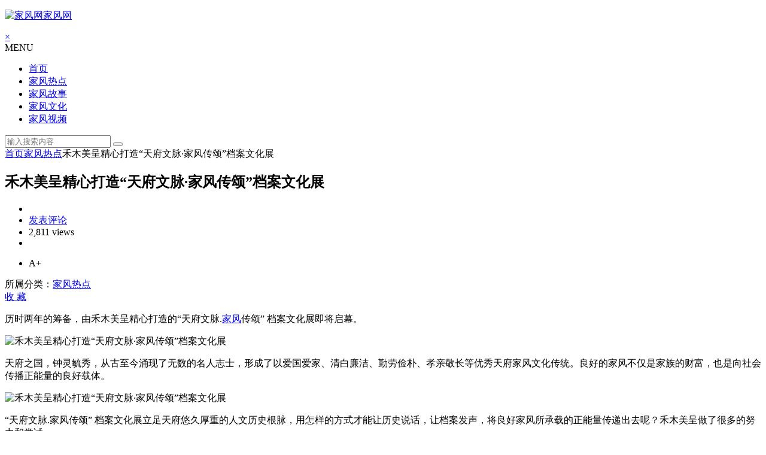

--- FILE ---
content_type: text/html; charset=UTF-8
request_url: http://www.jiafeng.cn/492.html
body_size: 14103
content:
<!DOCTYPE html>
<html lang="zh-Hans"
	prefix="og: https://ogp.me/ns#" >
<head>
<meta charset="UTF-8">
<meta name="viewport" content="width=device-width, initial-scale=1.0, minimum-scale=1.0, maximum-scale=1.0, user-scalable=no">
<meta http-equiv="Cache-Control" content="no-transform" />
<meta http-equiv="Cache-Control" content="no-siteapp" />
<link rel="shortcut icon" href="http://www.jiafeng.cn/wp-content/uploads/2021/01/favicon.ico">
<link rel="apple-touch-icon" sizes="114x114" href="" />
<link rel="profile" href="http://gmpg.org/xfn/11">
<link rel="pingback" href="http://www.jiafeng.cn/xmlrpc.php">
<!--[if lt IE 9]>
<script src="http://www.jiafeng.cn/wp-content/themes/begin/js/html5.js"></script>
<script src="http://www.jiafeng.cn/wp-content/themes/begin/js/css3-mediaqueries.js"></script>
<![endif]-->
<title>禾木美呈精心打造“天府文脉·家风传颂”档案文化展 －家风网</title>

		<!-- All in One SEO 4.1.0.3 -->
		<meta name="description" content="历时两年的筹备，由禾木美呈精心打造的“天府文脉.家风传颂” 档案文化展即将启幕。 天府之国，钟灵毓秀，从古至今 […]"/>
		<link rel="canonical" href="http://www.jiafeng.cn/492.html" />
		<meta property="og:site_name" content="家风网 | 家风_家风家训_家风故事" />
		<meta property="og:type" content="article" />
		<meta property="og:title" content="禾木美呈精心打造“天府文脉·家风传颂”档案文化展 －家风网" />
		<meta property="og:description" content="历时两年的筹备，由禾木美呈精心打造的“天府文脉.家风传颂” 档案文化展即将启幕。 天府之国，钟灵毓秀，从古至今 […]" />
		<meta property="og:url" content="http://www.jiafeng.cn/492.html" />
		<meta property="article:published_time" content="2018-06-07T03:57:44Z" />
		<meta property="article:modified_time" content="2018-06-07T03:57:49Z" />
		<meta name="twitter:card" content="summary" />
		<meta name="twitter:domain" content="www.jiafeng.cn" />
		<meta name="twitter:title" content="禾木美呈精心打造“天府文脉·家风传颂”档案文化展 －家风网" />
		<meta name="twitter:description" content="历时两年的筹备，由禾木美呈精心打造的“天府文脉.家风传颂” 档案文化展即将启幕。 天府之国，钟灵毓秀，从古至今 […]" />
		<meta name="google" content="nositelinkssearchbox" />
		<script type="application/ld+json" class="aioseo-schema">
			{"@context":"https:\/\/schema.org","@graph":[{"@type":"WebSite","@id":"http:\/\/www.jiafeng.cn\/#website","url":"http:\/\/www.jiafeng.cn\/","name":"\u5bb6\u98ce\u7f51","description":"\u5bb6\u98ce_\u5bb6\u98ce\u5bb6\u8bad_\u5bb6\u98ce\u6545\u4e8b","publisher":{"@id":"http:\/\/www.jiafeng.cn\/#organization"}},{"@type":"Organization","@id":"http:\/\/www.jiafeng.cn\/#organization","name":"\u5bb6\u98ce\u7f51","url":"http:\/\/www.jiafeng.cn\/"},{"@type":"BreadcrumbList","@id":"http:\/\/www.jiafeng.cn\/492.html#breadcrumblist","itemListElement":[{"@type":"ListItem","@id":"http:\/\/www.jiafeng.cn\/#listItem","position":"1","item":{"@id":"http:\/\/www.jiafeng.cn\/#item","name":"\u4e3b\u9801","description":"\u5bb6\u98ce\u7f51\u4f20\u64ad\u5404\u79cd\u4f18\u826f\u5bb6\u98ce\u5bb6\u8bad\u548c\u5bb6\u98ce\u6587\u5316\u4ee5\u53ca\u5bb6\u98ce\u6545\u4e8b\uff0c\u6b22\u8fce\u5927\u5bb6\u6295\u7a3f\uff01","url":"http:\/\/www.jiafeng.cn\/"}}]},{"@type":"Person","@id":"http:\/\/www.jiafeng.cn\/author\/admin\/#author","url":"http:\/\/www.jiafeng.cn\/author\/admin\/","name":"admin","image":{"@type":"ImageObject","@id":"http:\/\/www.jiafeng.cn\/492.html#authorImage","url":"http:\/\/2.gravatar.com\/avatar\/5eae737fa785db31a98d220a2f1179b3?s=96&d=mm&r=g","width":"96","height":"96","caption":"admin"}},{"@type":"WebPage","@id":"http:\/\/www.jiafeng.cn\/492.html#webpage","url":"http:\/\/www.jiafeng.cn\/492.html","name":"\u79be\u6728\u7f8e\u5448\u7cbe\u5fc3\u6253\u9020\u201c\u5929\u5e9c\u6587\u8109\u00b7\u5bb6\u98ce\u4f20\u9882\u201d\u6863\u6848\u6587\u5316\u5c55 \uff0d\u5bb6\u98ce\u7f51","description":"\u5386\u65f6\u4e24\u5e74\u7684\u7b79\u5907\uff0c\u7531\u79be\u6728\u7f8e\u5448\u7cbe\u5fc3\u6253\u9020\u7684\u201c\u5929\u5e9c\u6587\u8109.\u5bb6\u98ce\u4f20\u9882\u201d \u6863\u6848\u6587\u5316\u5c55\u5373\u5c06\u542f\u5e55\u3002 \u5929\u5e9c\u4e4b\u56fd\uff0c\u949f\u7075\u6bd3\u79c0\uff0c\u4ece\u53e4\u81f3\u4eca [\u2026]","inLanguage":"zh-Hans","isPartOf":{"@id":"http:\/\/www.jiafeng.cn\/#website"},"breadcrumb":{"@id":"http:\/\/www.jiafeng.cn\/492.html#breadcrumblist"},"author":"http:\/\/www.jiafeng.cn\/492.html#author","creator":"http:\/\/www.jiafeng.cn\/492.html#author","datePublished":"2018-06-07T03:57:44+08:00","dateModified":"2018-06-07T03:57:49+08:00"},{"@type":"Article","@id":"http:\/\/www.jiafeng.cn\/492.html#article","name":"\u79be\u6728\u7f8e\u5448\u7cbe\u5fc3\u6253\u9020\u201c\u5929\u5e9c\u6587\u8109\u00b7\u5bb6\u98ce\u4f20\u9882\u201d\u6863\u6848\u6587\u5316\u5c55 \uff0d\u5bb6\u98ce\u7f51","description":"\u5386\u65f6\u4e24\u5e74\u7684\u7b79\u5907\uff0c\u7531\u79be\u6728\u7f8e\u5448\u7cbe\u5fc3\u6253\u9020\u7684\u201c\u5929\u5e9c\u6587\u8109.\u5bb6\u98ce\u4f20\u9882\u201d \u6863\u6848\u6587\u5316\u5c55\u5373\u5c06\u542f\u5e55\u3002 \u5929\u5e9c\u4e4b\u56fd\uff0c\u949f\u7075\u6bd3\u79c0\uff0c\u4ece\u53e4\u81f3\u4eca [\u2026]","headline":"\u79be\u6728\u7f8e\u5448\u7cbe\u5fc3\u6253\u9020\u201c\u5929\u5e9c\u6587\u8109\u00b7\u5bb6\u98ce\u4f20\u9882\u201d\u6863\u6848\u6587\u5316\u5c55","author":{"@id":"http:\/\/www.jiafeng.cn\/author\/admin\/#author"},"publisher":{"@id":"http:\/\/www.jiafeng.cn\/#organization"},"datePublished":"2018-06-07T03:57:44+08:00","dateModified":"2018-06-07T03:57:49+08:00","articleSection":"\u5bb6\u98ce\u70ed\u70b9","mainEntityOfPage":{"@id":"http:\/\/www.jiafeng.cn\/492.html#webpage"},"isPartOf":{"@id":"http:\/\/www.jiafeng.cn\/492.html#webpage"},"image":{"@type":"ImageObject","@id":"http:\/\/www.jiafeng.cn\/#articleImage","url":"http:\/\/www.jiafeng.cn\/wp-content\/uploads\/2018\/06\/AEFFA262A7B1F0187742668792D141CB87B3309FB_size30_w640_h433.jpeg","width":"640","height":"433"}}]}
		</script>
		<!-- All in One SEO -->

<link rel='stylesheet' id='wp-block-library-css' href='http://www.jiafeng.cn/wp-includes/css/dist/block-library/style.min.css?ver=6.4.7' type='text/css' media='all' />
<style id='classic-theme-styles-inline-css' type='text/css'>
/*! This file is auto-generated */
.wp-block-button__link{color:#fff;background-color:#32373c;border-radius:9999px;box-shadow:none;text-decoration:none;padding:calc(.667em + 2px) calc(1.333em + 2px);font-size:1.125em}.wp-block-file__button{background:#32373c;color:#fff;text-decoration:none}
</style>
<style id='global-styles-inline-css' type='text/css'>
body{--wp--preset--color--black: #000000;--wp--preset--color--cyan-bluish-gray: #abb8c3;--wp--preset--color--white: #ffffff;--wp--preset--color--pale-pink: #f78da7;--wp--preset--color--vivid-red: #cf2e2e;--wp--preset--color--luminous-vivid-orange: #ff6900;--wp--preset--color--luminous-vivid-amber: #fcb900;--wp--preset--color--light-green-cyan: #7bdcb5;--wp--preset--color--vivid-green-cyan: #00d084;--wp--preset--color--pale-cyan-blue: #8ed1fc;--wp--preset--color--vivid-cyan-blue: #0693e3;--wp--preset--color--vivid-purple: #9b51e0;--wp--preset--gradient--vivid-cyan-blue-to-vivid-purple: linear-gradient(135deg,rgba(6,147,227,1) 0%,rgb(155,81,224) 100%);--wp--preset--gradient--light-green-cyan-to-vivid-green-cyan: linear-gradient(135deg,rgb(122,220,180) 0%,rgb(0,208,130) 100%);--wp--preset--gradient--luminous-vivid-amber-to-luminous-vivid-orange: linear-gradient(135deg,rgba(252,185,0,1) 0%,rgba(255,105,0,1) 100%);--wp--preset--gradient--luminous-vivid-orange-to-vivid-red: linear-gradient(135deg,rgba(255,105,0,1) 0%,rgb(207,46,46) 100%);--wp--preset--gradient--very-light-gray-to-cyan-bluish-gray: linear-gradient(135deg,rgb(238,238,238) 0%,rgb(169,184,195) 100%);--wp--preset--gradient--cool-to-warm-spectrum: linear-gradient(135deg,rgb(74,234,220) 0%,rgb(151,120,209) 20%,rgb(207,42,186) 40%,rgb(238,44,130) 60%,rgb(251,105,98) 80%,rgb(254,248,76) 100%);--wp--preset--gradient--blush-light-purple: linear-gradient(135deg,rgb(255,206,236) 0%,rgb(152,150,240) 100%);--wp--preset--gradient--blush-bordeaux: linear-gradient(135deg,rgb(254,205,165) 0%,rgb(254,45,45) 50%,rgb(107,0,62) 100%);--wp--preset--gradient--luminous-dusk: linear-gradient(135deg,rgb(255,203,112) 0%,rgb(199,81,192) 50%,rgb(65,88,208) 100%);--wp--preset--gradient--pale-ocean: linear-gradient(135deg,rgb(255,245,203) 0%,rgb(182,227,212) 50%,rgb(51,167,181) 100%);--wp--preset--gradient--electric-grass: linear-gradient(135deg,rgb(202,248,128) 0%,rgb(113,206,126) 100%);--wp--preset--gradient--midnight: linear-gradient(135deg,rgb(2,3,129) 0%,rgb(40,116,252) 100%);--wp--preset--font-size--small: 13px;--wp--preset--font-size--medium: 20px;--wp--preset--font-size--large: 36px;--wp--preset--font-size--x-large: 42px;--wp--preset--spacing--20: 0.44rem;--wp--preset--spacing--30: 0.67rem;--wp--preset--spacing--40: 1rem;--wp--preset--spacing--50: 1.5rem;--wp--preset--spacing--60: 2.25rem;--wp--preset--spacing--70: 3.38rem;--wp--preset--spacing--80: 5.06rem;--wp--preset--shadow--natural: 6px 6px 9px rgba(0, 0, 0, 0.2);--wp--preset--shadow--deep: 12px 12px 50px rgba(0, 0, 0, 0.4);--wp--preset--shadow--sharp: 6px 6px 0px rgba(0, 0, 0, 0.2);--wp--preset--shadow--outlined: 6px 6px 0px -3px rgba(255, 255, 255, 1), 6px 6px rgba(0, 0, 0, 1);--wp--preset--shadow--crisp: 6px 6px 0px rgba(0, 0, 0, 1);}:where(.is-layout-flex){gap: 0.5em;}:where(.is-layout-grid){gap: 0.5em;}body .is-layout-flow > .alignleft{float: left;margin-inline-start: 0;margin-inline-end: 2em;}body .is-layout-flow > .alignright{float: right;margin-inline-start: 2em;margin-inline-end: 0;}body .is-layout-flow > .aligncenter{margin-left: auto !important;margin-right: auto !important;}body .is-layout-constrained > .alignleft{float: left;margin-inline-start: 0;margin-inline-end: 2em;}body .is-layout-constrained > .alignright{float: right;margin-inline-start: 2em;margin-inline-end: 0;}body .is-layout-constrained > .aligncenter{margin-left: auto !important;margin-right: auto !important;}body .is-layout-constrained > :where(:not(.alignleft):not(.alignright):not(.alignfull)){max-width: var(--wp--style--global--content-size);margin-left: auto !important;margin-right: auto !important;}body .is-layout-constrained > .alignwide{max-width: var(--wp--style--global--wide-size);}body .is-layout-flex{display: flex;}body .is-layout-flex{flex-wrap: wrap;align-items: center;}body .is-layout-flex > *{margin: 0;}body .is-layout-grid{display: grid;}body .is-layout-grid > *{margin: 0;}:where(.wp-block-columns.is-layout-flex){gap: 2em;}:where(.wp-block-columns.is-layout-grid){gap: 2em;}:where(.wp-block-post-template.is-layout-flex){gap: 1.25em;}:where(.wp-block-post-template.is-layout-grid){gap: 1.25em;}.has-black-color{color: var(--wp--preset--color--black) !important;}.has-cyan-bluish-gray-color{color: var(--wp--preset--color--cyan-bluish-gray) !important;}.has-white-color{color: var(--wp--preset--color--white) !important;}.has-pale-pink-color{color: var(--wp--preset--color--pale-pink) !important;}.has-vivid-red-color{color: var(--wp--preset--color--vivid-red) !important;}.has-luminous-vivid-orange-color{color: var(--wp--preset--color--luminous-vivid-orange) !important;}.has-luminous-vivid-amber-color{color: var(--wp--preset--color--luminous-vivid-amber) !important;}.has-light-green-cyan-color{color: var(--wp--preset--color--light-green-cyan) !important;}.has-vivid-green-cyan-color{color: var(--wp--preset--color--vivid-green-cyan) !important;}.has-pale-cyan-blue-color{color: var(--wp--preset--color--pale-cyan-blue) !important;}.has-vivid-cyan-blue-color{color: var(--wp--preset--color--vivid-cyan-blue) !important;}.has-vivid-purple-color{color: var(--wp--preset--color--vivid-purple) !important;}.has-black-background-color{background-color: var(--wp--preset--color--black) !important;}.has-cyan-bluish-gray-background-color{background-color: var(--wp--preset--color--cyan-bluish-gray) !important;}.has-white-background-color{background-color: var(--wp--preset--color--white) !important;}.has-pale-pink-background-color{background-color: var(--wp--preset--color--pale-pink) !important;}.has-vivid-red-background-color{background-color: var(--wp--preset--color--vivid-red) !important;}.has-luminous-vivid-orange-background-color{background-color: var(--wp--preset--color--luminous-vivid-orange) !important;}.has-luminous-vivid-amber-background-color{background-color: var(--wp--preset--color--luminous-vivid-amber) !important;}.has-light-green-cyan-background-color{background-color: var(--wp--preset--color--light-green-cyan) !important;}.has-vivid-green-cyan-background-color{background-color: var(--wp--preset--color--vivid-green-cyan) !important;}.has-pale-cyan-blue-background-color{background-color: var(--wp--preset--color--pale-cyan-blue) !important;}.has-vivid-cyan-blue-background-color{background-color: var(--wp--preset--color--vivid-cyan-blue) !important;}.has-vivid-purple-background-color{background-color: var(--wp--preset--color--vivid-purple) !important;}.has-black-border-color{border-color: var(--wp--preset--color--black) !important;}.has-cyan-bluish-gray-border-color{border-color: var(--wp--preset--color--cyan-bluish-gray) !important;}.has-white-border-color{border-color: var(--wp--preset--color--white) !important;}.has-pale-pink-border-color{border-color: var(--wp--preset--color--pale-pink) !important;}.has-vivid-red-border-color{border-color: var(--wp--preset--color--vivid-red) !important;}.has-luminous-vivid-orange-border-color{border-color: var(--wp--preset--color--luminous-vivid-orange) !important;}.has-luminous-vivid-amber-border-color{border-color: var(--wp--preset--color--luminous-vivid-amber) !important;}.has-light-green-cyan-border-color{border-color: var(--wp--preset--color--light-green-cyan) !important;}.has-vivid-green-cyan-border-color{border-color: var(--wp--preset--color--vivid-green-cyan) !important;}.has-pale-cyan-blue-border-color{border-color: var(--wp--preset--color--pale-cyan-blue) !important;}.has-vivid-cyan-blue-border-color{border-color: var(--wp--preset--color--vivid-cyan-blue) !important;}.has-vivid-purple-border-color{border-color: var(--wp--preset--color--vivid-purple) !important;}.has-vivid-cyan-blue-to-vivid-purple-gradient-background{background: var(--wp--preset--gradient--vivid-cyan-blue-to-vivid-purple) !important;}.has-light-green-cyan-to-vivid-green-cyan-gradient-background{background: var(--wp--preset--gradient--light-green-cyan-to-vivid-green-cyan) !important;}.has-luminous-vivid-amber-to-luminous-vivid-orange-gradient-background{background: var(--wp--preset--gradient--luminous-vivid-amber-to-luminous-vivid-orange) !important;}.has-luminous-vivid-orange-to-vivid-red-gradient-background{background: var(--wp--preset--gradient--luminous-vivid-orange-to-vivid-red) !important;}.has-very-light-gray-to-cyan-bluish-gray-gradient-background{background: var(--wp--preset--gradient--very-light-gray-to-cyan-bluish-gray) !important;}.has-cool-to-warm-spectrum-gradient-background{background: var(--wp--preset--gradient--cool-to-warm-spectrum) !important;}.has-blush-light-purple-gradient-background{background: var(--wp--preset--gradient--blush-light-purple) !important;}.has-blush-bordeaux-gradient-background{background: var(--wp--preset--gradient--blush-bordeaux) !important;}.has-luminous-dusk-gradient-background{background: var(--wp--preset--gradient--luminous-dusk) !important;}.has-pale-ocean-gradient-background{background: var(--wp--preset--gradient--pale-ocean) !important;}.has-electric-grass-gradient-background{background: var(--wp--preset--gradient--electric-grass) !important;}.has-midnight-gradient-background{background: var(--wp--preset--gradient--midnight) !important;}.has-small-font-size{font-size: var(--wp--preset--font-size--small) !important;}.has-medium-font-size{font-size: var(--wp--preset--font-size--medium) !important;}.has-large-font-size{font-size: var(--wp--preset--font-size--large) !important;}.has-x-large-font-size{font-size: var(--wp--preset--font-size--x-large) !important;}
.wp-block-navigation a:where(:not(.wp-element-button)){color: inherit;}
:where(.wp-block-post-template.is-layout-flex){gap: 1.25em;}:where(.wp-block-post-template.is-layout-grid){gap: 1.25em;}
:where(.wp-block-columns.is-layout-flex){gap: 2em;}:where(.wp-block-columns.is-layout-grid){gap: 2em;}
.wp-block-pullquote{font-size: 1.5em;line-height: 1.6;}
</style>
<link rel='stylesheet' id='default-css' href='http://www.jiafeng.cn/wp-content/plugins/QQKF/css/qqkf.css?ver=6.4.7' type='text/css' media='all' />
<link rel='stylesheet' id='smartideo_css-css' href='http://www.jiafeng.cn/wp-content/plugins/smartideo/static/smartideo.css?ver=2.7.3' type='text/css' media='screen' />
<link rel='stylesheet' id='begin-style-css' href='http://www.jiafeng.cn/wp-content/themes/begin/style.css?ver=5.2' type='text/css' media='all' />
<link rel='stylesheet' id='fonts-css' href='http://www.jiafeng.cn/wp-content/themes/begin/css/fonts/fonts.css?ver=2017.07.26' type='text/css' media='all' />
<link rel='stylesheet' id='highlight-css' href='http://www.jiafeng.cn/wp-content/themes/begin/css/highlight.css?ver=2017.07.26' type='text/css' media='all' />
<script type="text/javascript" src="http://www.jiafeng.cn/wp-content/themes/begin/js/jquery.min.js?ver=1.10.1" id="jquery-js"></script>
<script type="text/javascript" src="http://www.jiafeng.cn/wp-content/plugins/QQKF/js/qqkf.js?ver=6.4.7" id="default-js"></script>
</head>
<body class="post-template-default single single-post postid-492 single-format-standard">
<div id="page" class="hfeed site">
	<header id="masthead" class="site-header">
	<div id="header-main" class="header-main">
		<!--
		<nav id="top-header">
			<div class="top-nav">
				
				<ul class="default-menu"><li><a href="http://www.jiafeng.cn/wp-admin/nav-menus.php">设置菜单</a></li></ul>			</div>
		</nav>
		#top-header -->

		<div id="menu-box">
			<div id="top-menu">
				<span class="nav-search"></span>
															<span class="mobile-login"><a href="#login" id="login-mobile" ><i class="be be-timerauto"></i></a></span>
																	<div class="logo-site">
																						<p class="site-title">
																	<a href="http://www.jiafeng.cn/"><img src="http://www.jiafeng.cn/wp-content/themes/begin/img/logo.png" title="家风网" alt="家风网" rel="home" /><span class="site-name">家风网</span></a>
															</p>
																</div><!-- .logo-site -->

				<div id="site-nav-wrap">
					<div id="sidr-close"><a href="#sidr-close" class="toggle-sidr-close">×</a></div>
					<div id="sidr-menu"><div class="toggle-sidr-menu">MENU</a></div></div>
					<nav id="site-nav" class="main-nav">
																										<a href="#sidr-main" id="navigation-toggle" class="bars"><i class="be be-menu"></i></a>
																								<div class="menu-%e5%ae%b6%e9%a3%8e-container"><ul id="menu-%e5%ae%b6%e9%a3%8e" class="down-menu nav-menu"><li id="menu-item-8" class="menu-item menu-item-type-custom menu-item-object-custom menu-item-home menu-item-8"><a href="http://www.jiafeng.cn">首页</a></li>
<li id="menu-item-34" class="menu-item menu-item-type-taxonomy menu-item-object-category current-post-ancestor current-menu-parent current-post-parent menu-item-34"><a href="http://www.jiafeng.cn/hot/">家风热点</a></li>
<li id="menu-item-6" class="menu-item menu-item-type-taxonomy menu-item-object-category menu-item-6"><a href="http://www.jiafeng.cn/story/">家风故事</a></li>
<li id="menu-item-7" class="menu-item menu-item-type-taxonomy menu-item-object-category menu-item-7"><a href="http://www.jiafeng.cn/culture/">家风文化</a></li>
<li id="menu-item-60" class="menu-item menu-item-type-custom menu-item-object-custom menu-item-60"><a href="http://www.jiafeng.cn/videos/家风视频/">家风视频</a></li>
</ul></div>					</nav><!-- #site-nav -->
				</div><!-- #site-nav-wrap -->
				<div class="clear"></div>
			</div><!-- #top-menu -->
		</div><!-- #menu-box -->
	</div><!-- #menu-box -->
</header><!-- #masthead -->

<div id="search-main">
	<div class="searchbar">
	<form method="get" id="searchform" action="http://www.jiafeng.cn/">
		<span class="search-input">
			<input type="text" value="" name="s" id="s" placeholder="输入搜索内容" required />
			<button type="submit" id="searchsubmit"><i class="be be-search"></i></button>
		</span>
			</form>
</div>	<div class="clear"></div>
</div>					<nav class="breadcrumb">
		<a class="crumbs" href="http://www.jiafeng.cn/"><i class="be be-home"></i>首页</a><i class="be be-arrowright"></i><a href="http://www.jiafeng.cn/hot/" rel="category tag">家风热点</a><i class="be be-arrowright"></i>禾木美呈精心打造“天府文脉·家风传颂”档案文化展					</nav>
		
		<div id="content" class="site-content">
	<div id="primary" class="content-area">
		<main id="main" class="site-main" role="main">

			
				<article id="post-492" class="post-492 post type-post status-publish format-standard hentry category-hot ury">
		<header class="entry-header">
									<h1 class="entry-title">禾木美呈精心打造“天府文脉·家风传颂”档案文化展</h1>						</header><!-- .entry-header -->

	<div class="entry-content">
		
			<ul class="single-meta"><li class="print"><a href="javascript:printme()" target="_self" title="打印"><i class="be be-print"></i></a></li><li class="comment"><a href="http://www.jiafeng.cn/492.html#respond" rel="external nofollow"><i class="be be-speechbubble"></i> 发表评论</a></li><li class="views"><i class="be be-eye"></i> 2,811 views</li><li class="r-hide"><a href="#"><span class="off-side"></span></a></li></ul><ul id="fontsize"><li>A+</li></ul><div class="single-cat-tag"><div class="single-cat">所属分类：<a href="http://www.jiafeng.cn/hot/" rel="category tag">家风热点</a></div></div>
			<div class="single-content">
				
				
				<div class='favorite-box'><span class='favorite-e'><a class='wpzm-link' href='?wpzmaction=add&amp;postid=492' rel='nofollow'> 收 <i class="be be-favorite"></i> 藏</a></span></div><p>历时两年的筹备，由禾木美呈精心打造的“天府文脉.<a href="http://www.jiafeng.cn" title="家风" target="_blank">家风</a>传颂” 档案文化展即将启幕。</p>
<p><img decoding="async" data-original="http://www.jiafeng.cn/wp-content/uploads/2018/06/AEFFA262A7B1F0187742668792D141CB87B3309FB_size30_w640_h433.jpeg" src="http://www.jiafeng.cn/wp-content/themes/begin/img/blank.gif" alt="禾木美呈精心打造“天府文脉·家风传颂”档案文化展" /></p>

<p>天府之国，钟灵毓秀，从古至今涌现了无数的名人志士，形成了以爱国爱家、清白廉洁、勤劳俭朴、孝亲敬长等优秀天府家风文化传统。良好的家风不仅是家族的财富，也是向社会传播正能量的良好载体。</p>
<p><img decoding="async" data-original="http://www.jiafeng.cn/wp-content/uploads/2018/06/A243AD11512F9E1CEC84A12294A28930EC9F45CB4_size33_w640_h435.jpeg" src="http://www.jiafeng.cn/wp-content/themes/begin/img/blank.gif" alt="禾木美呈精心打造“天府文脉·家风传颂”档案文化展" /></p>

<p>“天府文脉.家风传颂” 档案文化展立足天府悠久厚重的人文历史根脉，用怎样的方式才能让历史说话，让档案发声，将良好家风所承载的正能量传递出去呢？禾木美呈做了很多的努力和尝试。</p>
<p>在一个展览上，视觉会第一时间吸引人的注意。</p>
<p><img decoding="async" data-original="http://www.jiafeng.cn/wp-content/uploads/2018/06/ACEE4A32C499D4FFB128CD4175097868B248387F1_size30_w640_h443.jpeg" src="http://www.jiafeng.cn/wp-content/themes/begin/img/blank.gif" alt="禾木美呈精心打造“天府文脉·家风传颂”档案文化展" /></p>

<p>本次“天府文脉.家风传颂” 档案文化展，禾木美呈董事长、中国建筑科学研究院西南设计第五所所长余立邀请中国陈设艺术专业委员会常务副秘书长、中国高级室内建筑师佘文涛先生担任视觉顾问，一起探索创新的展陈方式。大胆地运用色彩，辅以简练的线条，局部运用半透明的纱质营造氛围，整体呈现出有艺术感视觉效果。多处多媒体技术的应用，视觉上更加丰富有层次感。</p>
<p><img decoding="async" data-original="http://www.jiafeng.cn/wp-content/uploads/2018/06/ABC3DF856BC625F0854D517FEF2E818AABA31E7DD_size18_w640_h427.jpeg" src="http://www.jiafeng.cn/wp-content/themes/begin/img/blank.gif" alt="禾木美呈精心打造“天府文脉·家风传颂”档案文化展" /></p>

<p>此外，别具特色的“蜀地千人记忆”四川地图装置墙，由若干个木质方体构成，墙体凹凸有致，是四川山水风情的一个缩影，极具立体感和现代感。除了视觉上给人以冲击力，这个装置墙也是一个互动装置，可通过手机扫码，听取家风<a href="http://www.jiafeng.cn" title="家训" target="_blank">家训</a>小故事。</p>
<p><img decoding="async" data-original="http://www.jiafeng.cn/wp-content/uploads/2018/06/A7DE1A6B89EBF0AEECD76B5607172BA4F2AFBC211_size40_w640_h480.jpeg" src="http://www.jiafeng.cn/wp-content/themes/begin/img/blank.gif" alt="禾木美呈精心打造“天府文脉·家风传颂”档案文化展" /></p>

<p>如果说有吸引力的视觉语言是一个展览美丽的外表，有质量的内容才是展览的灵魂。</p>
<p>“文宗自古出西蜀”。四川拥有悠久的历史文化，要表现“天府文脉.家风传颂”，可以挖掘的素材非常的丰富，从如山的历史资料中提取真正能打动人的内容，需要对天府文脉历史文化的深度了解。</p>
<p><img fetchpriority="high" decoding="async" class="" data-original="http://www.jiafeng.cn/wp-content/uploads/2018/06/A319F9D4C6D28FAFED9DB6AFFF42FBC06F79639BA_size29_w694_h205.jpeg" src="http://www.jiafeng.cn/wp-content/themes/begin/img/blank.gif" alt="禾木美呈精心打造“天府文脉·家风传颂”档案文化展" width="654" height="193" /></p>

<p>本次展览的筹备时间长达两年，在这两年期间，禾木美呈深入历史档案之中，不仅查阅了众多档案资料，还多次考察名人故里、走访群众，收集各种档案实物。在选择展示“家书”的图片这一小项上，就查阅了不下百位名人的家书，扫描相关资料十余本。而这只是冰山一角。</p>
<p><img decoding="async" class="" data-original="http://www.jiafeng.cn/wp-content/uploads/2018/06/A38AA1957B1008F06280E415DCA8C3464B47D7D6E_size35_w682_h188.jpeg" src="http://www.jiafeng.cn/wp-content/themes/begin/img/blank.gif" alt="禾木美呈精心打造“天府文脉·家风传颂”档案文化展" width="649" height="179" /></p>

<p><img decoding="async" data-original="http://www.jiafeng.cn/wp-content/uploads/2018/06/A08C8723D60732A808CDFAA8A7AA3E064B908969B_size30_w658_h182.jpeg" src="http://www.jiafeng.cn/wp-content/themes/begin/img/blank.gif" alt="禾木美呈精心打造“天府文脉·家风传颂”档案文化展" /></p>

<p>在最后的呈现中，本次展览不仅展示了四川历代名人志士、伟人英烈的家书、家信、家训等文献和档案实物，还深入民间，收集了家谱、家规、家训、家风小故事等贴近人民群众生活的珍贵材料，多层次，立体的展现“天府文化·家风传颂”的主题，带给每一位参观者沉浸式的观展体验。</p>
<p>“天府文脉·家风传颂”档案文化展的成功举办，不仅仅是向大众展示天府好家风，跟是要打造“天府文脉·家风传颂”文化品牌，弘扬好风尚，传播正能量，为发展新时代中国特色社会主义文化，提供天府之国的经验与智慧。</p>
<p>禾木美呈经营着禾木美术馆和禾木艺术馆等多个艺术空间。禾木艺术馆是一家推动中国当代艺术和公共空间互动的机构，创建于2014年双流白河艺术区畔，以国内外优秀艺术家驻留创作等艺术项目为主，推广国内外有潜力的艺术家，为艺术交流的国际平台。其中有何多苓工作室</p>
<p>除此，目前禾木美呈与中央美术学院城市设计学院、纽约New School、英国皇家艺术学院、瑞士设计艺术学院等国内外8大高校达成深度校企合作模式，其中中央美术学院城市设计学院曾连续4年与禾木美呈合作实验艺术项目。</p>
			</div>

						
									
						
				
									<div class="clear"></div>
<div id="social">
	<div class="social-main">
		<span class="like">
			<a href="javascript:;" data-action="ding" data-id="492" title="点赞" class="dingzan"><i class="be be-thumbs-up-o"></i>赞 <i class="count">
				0</i>
			</a>
		</span>
		<div class="shang-p">
			<div class="shang-empty"><span></span></div>
							<span class="tipso_style" id="tip-p" data-tipso='
					<span id="shang">
						<span class="shang-main">
							<h4><i class="be be-favorite" aria-hidden="true"></i> 您可以选择一种方式赞助本站</h4>														
																					<span class="clear"></span>
						</span>
					</span>'>
					<span class="shang-s"><a title="赞助本站">赏</a></span>
				</span>
					</div>
		<div class="share-sd">
			<span class="share-s"><a href="javascript:void(0)" id="share-s" title="分享"><i class="be be-share"></i>分享</a></span>
			<div id="share">
	<ul class="bdsharebuttonbox">
		<li><a title="更多" class="bds_more be be-addbox" data-cmd="more" onclick="return false;" href="#"></a></li>
		<li><a title="分享到QQ空间" class="be be-qzone" data-cmd="qzone" onclick="return false;" href="#"></a></li>
		<li><a title="分享到新浪微博" class="be be-stsina" data-cmd="tsina" onclick="return false;" href="#"></a></li>
		<li><a title="分享到腾讯微博" class="be be-tqq" data-cmd="tqq" onclick="return false;" href="#"></a></li>
		<li><a title="分享到人人网" class="be be-renren" data-cmd="renren" onclick="return false;" href="#"></a></li>
		<li><a title="分享到微信" class="be be-weixin" data-cmd="weixin" onclick="return false;" href="#"></a></li>
	</ul>
</div>		</div>
		<div class="clear"></div>
	</div>
</div>				
							<div class="ad-pc ad-site"><script async src="https://pagead2.googlesyndication.com/pagead/js/adsbygoogle.js?client=ca-pub-4001267662512795"
     crossorigin="anonymous"></script></div>
	
			<footer class="single-footer">
							</footer><!-- .entry-footer -->

				<div class="clear"></div>
	</div><!-- .entry-content -->

	</article><!-- #post -->

<div class="single-tag"></div>
				
				
									<div id="related-img" class="wow fadeInUp" data-wow-delay="0.3s">
		
	<div class="r4">
		<div class="related-site">
			<figure class="related-site-img">
				<span class="load"><a href="http://www.jiafeng.cn/1458.html"><img src="http://www.jiafeng.cn/wp-content/themes/begin/img/loading.png" data-original="http://www.jiafeng.cn/wp-content/themes/begin/timthumb.php?src=http://www.jiafeng.cn/wp-content/uploads/2021/01/001.jpg&w=280&h=210&a=&zc=1" alt="家风化蝶 这里有声音" /></a></span>			 </figure>
			<div class="related-title"><a href="http://www.jiafeng.cn/1458.html">家风化蝶 这里有声音</a></div>
		</div>
	</div>

		
	<div class="r4">
		<div class="related-site">
			<figure class="related-site-img">
				<span class="load"><a href="http://www.jiafeng.cn/1428.html"><img src="http://www.jiafeng.cn/wp-content/themes/begin/img/loading.png" data-original="http://www.jiafeng.cn/wp-content/themes/begin/timthumb.php?src=http://www.jiafeng.cn/wp-content/uploads/2021/01/11.jpg&w=280&h=210&a=&zc=1" alt="家风清正，来听听2020“全国抗疫最美家庭”的故事" /></a></span>			 </figure>
			<div class="related-title"><a href="http://www.jiafeng.cn/1428.html">家风清正，来听听2020“全国抗疫最美家庭”的故事</a></div>
		</div>
	</div>

		
	<div class="r4">
		<div class="related-site">
			<figure class="related-site-img">
				<span class="load"><a href="http://www.jiafeng.cn/1367.html"><img src="http://www.jiafeng.cn/wp-content/themes/begin/img/loading.png" data-original="http://www.jiafeng.cn/wp-content/themes/begin/timthumb.php?src=http://www.jiafeng.cn/wp-content/uploads/2020/06/80.jpg&w=280&h=210&a=&zc=1" alt="粽叶飘香迎端午 文明家风传万家" /></a></span>			 </figure>
			<div class="related-title"><a href="http://www.jiafeng.cn/1367.html">粽叶飘香迎端午 文明家风传万家</a></div>
		</div>
	</div>

		
	<div class="r4">
		<div class="related-site">
			<figure class="related-site-img">
				<a href="http://www.jiafeng.cn/1348.html"><img width="280" height="210" src="http://www.jiafeng.cn/wp-content/uploads/2020/06/fq-280x210.jpg" class="attachment-content size-content wp-post-image" alt="成都：让好家风带动社会风气向上向善" decoding="async" /></a>			 </figure>
			<div class="related-title"><a href="http://www.jiafeng.cn/1348.html">成都：让好家风带动社会风气向上向善</a></div>
		</div>
	</div>

			<div class="clear"></div>
</div>				<!--
				<div id="single-widget">
	<div class="wow fadeInUp" data-wow-delay="0.3s">
					<aside class="add-widgets">
				<a href="http://www.jiafeng.cn/wp-admin/widgets.php" target="_blank">为“正文底部小工具”添加小工具</a>
			</aside>
			</div>
	<div class="clear"></div>
</div>
-->
				
<!--
				<nav class="nav-single wow fadeInUp" data-wow-delay="0.3s">
					<a href="http://www.jiafeng.cn/489.html" rel="prev"><span class="meta-nav"><span class="post-nav"><i class="be be-arrowleft"></i> 上一篇</span><br/>两岸同根源 家风世代传——第十届海峡百姓论坛侧记</span></a><a href="http://www.jiafeng.cn/508.html" rel="next"><span class="meta-nav"><span class="post-nav">下一篇 <i class="be be-arrowright"></i></span><br/>周恩来的家世、家事和家风</span></a>					<div class="clear"></div>
				
				</nav>
-->
				
	<nav class="navigation post-navigation" aria-label="文章">
		<h2 class="screen-reader-text">文章导航</h2>
		<div class="nav-links"><div class="nav-previous"><a href="http://www.jiafeng.cn/489.html" rel="prev"><span class="meta-nav-r" aria-hidden="true"><i class="be be-arrowleft"></i></span></a></div><div class="nav-next"><a href="http://www.jiafeng.cn/502.html" rel="next"><span class="meta-nav-l" aria-hidden="true"><i class="be be-arrowright"></i></span></a></div></div>
	</nav>
									
<!-- 引用 -->


<div class="scroll-comments"></div>

<div id="comments" class="comments-area">

	
		<div id="respond" class="comment-respond wow fadeInUp" data-wow-delay="0.3s">
			<h3 id="reply-title" class="comment-reply-title"><span>发表评论</span><small><a rel="nofollow" id="cancel-comment-reply-link" href="/492.html#respond" style="display:none;">取消回复</a></small></h3>

			
				<form action="http://www.jiafeng.cn/wp-comments-post.php" method="post" id="commentform">
					
			        <p class="emoji-box"><script type="text/javascript">
/* <![CDATA[ */
    function grin(tag) {
    	var myField;
    	tag = ' ' + tag + ' ';
        if (document.getElementById('comment') && document.getElementById('comment').type == 'textarea') {
    		myField = document.getElementById('comment');
    	} else {
    		return false;
    	}
    	if (document.selection) {
    		myField.focus();
    		sel = document.selection.createRange();
    		sel.text = tag;
    		myField.focus();
    	}
    	else if (myField.selectionStart || myField.selectionStart == '0') {
    		var startPos = myField.selectionStart;
    		var endPos = myField.selectionEnd;
    		var cursorPos = endPos;
    		myField.value = myField.value.substring(0, startPos)
    					  + tag
    					  + myField.value.substring(endPos, myField.value.length);
    		cursorPos += tag.length;
    		myField.focus();
    		myField.selectionStart = cursorPos;
    		myField.selectionEnd = cursorPos;
    	}
    	else {
    		myField.value += tag;
    		myField.focus();
    	}
    }
/* ]]> */
</script>

<a href="javascript:grin(':?:')"><img src="http://www.jiafeng.cn/wp-content/themes/begin/img/smilies/icon_question.gif" alt=":?:" title="疑问" /></a>
<a href="javascript:grin(':razz:')"><img src="http://www.jiafeng.cn/wp-content/themes/begin/img/smilies/icon_razz.gif" alt=":razz:" title="调皮" /></a>
<a href="javascript:grin(':sad:')"><img src="http://www.jiafeng.cn/wp-content/themes/begin/img/smilies/icon_sad.gif" alt=":sad:" title="难过" /></a>
<a href="javascript:grin(':evil:')"><img src="http://www.jiafeng.cn/wp-content/themes/begin/img/smilies/icon_evil.gif" alt=":evil:" title="抠鼻" /></a>
<a href="javascript:grin(':!:')"><img src="http://www.jiafeng.cn/wp-content/themes/begin/img/smilies/icon_exclaim.gif" alt=":!:" title="吓" /></a>
<a href="javascript:grin(':smile:')"><img src="http://www.jiafeng.cn/wp-content/themes/begin/img/smilies/icon_smile.gif" alt=":smile:" title="微笑" /></a>
<a href="javascript:grin(':oops:')"><img src="http://www.jiafeng.cn/wp-content/themes/begin/img/smilies/icon_redface.gif" alt=":oops:" title="憨笑" /></a>
<a href="javascript:grin(':grin:')"><img src="http://www.jiafeng.cn/wp-content/themes/begin/img/smilies/icon_biggrin.gif" alt=":grin:" title="坏笑" /></a>
<a href="javascript:grin(':eek:')"><img src="http://www.jiafeng.cn/wp-content/themes/begin/img/smilies/icon_surprised.gif" alt=":eek:" title="惊讶" /></a>
<a href="javascript:grin(':shock:')"><img src="http://www.jiafeng.cn/wp-content/themes/begin/img/smilies/icon_eek.gif" alt=":shock:" title="发呆" /></a>
<a href="javascript:grin(':???:')"><img src="http://www.jiafeng.cn/wp-content/themes/begin/img/smilies/icon_confused.gif" alt=":???:" title="撇嘴" /></a>
<a href="javascript:grin(':cool:')"><img src="http://www.jiafeng.cn/wp-content/themes/begin/img/smilies/icon_cool.gif" alt=":cool:" title="大兵" /></a>
<a href="javascript:grin(':lol:')"><img src="http://www.jiafeng.cn/wp-content/themes/begin/img/smilies/icon_lol.gif" alt=":lol:" title="偷笑" /></a>
<a href="javascript:grin(':mad:')"><img src="http://www.jiafeng.cn/wp-content/themes/begin/img/smilies/icon_mad.gif" alt=":mad:" title="咒骂" /></a>
<a href="javascript:grin(':twisted:')"><img src="http://www.jiafeng.cn/wp-content/themes/begin/img/smilies/icon_twisted.gif" alt=":twisted:" title="发怒" /></a>
<a href="javascript:grin(':roll:')"><img src="http://www.jiafeng.cn/wp-content/themes/begin/img/smilies/icon_rolleyes.gif" alt=":roll:" title="白眼" /></a>
<a href="javascript:grin(':wink:')"><img src="http://www.jiafeng.cn/wp-content/themes/begin/img/smilies/icon_wink.gif" alt=":wink:" title="鼓掌" /></a>
<a href="javascript:grin(':idea:')"><img src="http://www.jiafeng.cn/wp-content/themes/begin/img/smilies/icon_idea.gif" alt=":idea:" title="酷" /></a>
<a href="javascript:grin(':arrow:')"><img src="http://www.jiafeng.cn/wp-content/themes/begin/img/smilies/icon_arrow.gif" alt=":arrow:" title="擦汗" /></a>
<a href="javascript:grin(':neutral:')"><img src="http://www.jiafeng.cn/wp-content/themes/begin/img/smilies/icon_neutral.gif" alt=":neutral:" title="亲亲" /></a>
<a href="javascript:grin(':cry:')"><img src="http://www.jiafeng.cn/wp-content/themes/begin/img/smilies/icon_cry.gif" alt=":cry:" title="大哭" /></a>
<a href="javascript:grin(':mrgreen:')"><img src="http://www.jiafeng.cn/wp-content/themes/begin/img/smilies/icon_mrgreen.gif" alt=":mrgreen:" title="呲牙" /></a>
<br /></p>
					<p class="comment-form-comment"><textarea id="comment" name="comment" rows="4" tabindex="1"></textarea></p>

					<p class="comment-tool">
											<a class="tool-img" href='javascript:embedImage();' title="插入图片"><i class="icon-img"></i><i class="be be-picture"></i></a>
											<a class="emoji" href="" title="插入表情"><i class="be be-insertemoticon"></i></a>
					</p>

					
					<div id="comment-author-info">
						<p class="comment-form-author">
							<label for="author">昵称<span class="required">*</span></label>
							<input type="text" name="author" id="author" class="commenttext" value="" tabindex="2" />
						</p>
						<p class="comment-form-email">
							<label for="email">邮箱<span class="required">*</span></label>
							<input type="text" name="email" id="email" class="commenttext" value="" tabindex="3" />
						</p>
						<p class="comment-form-url">
							<label for="url">网址</label>
							<input type="text" name="url" id="url" class="commenttext" value="" tabindex="4" />
						</p>
													<p class="comment-form-qq">
								<label for="qq">QQ</label>
								<input id="qq" name="qq" type="text" value="" size="30" placeholder="输入QQ号码可以快速填写" />
								<span id="loging"></span>
							</p>
											</div>
					
					<div class="qaptcha"></div>

					<div class="clear"></div>
					<p class="form-submit">
						<input id="submit" name="submit" type="submit" tabindex="5" value="提交评论"/>
						<input type='hidden' name='comment_post_ID' value='492' id='comment_post_ID' />
<input type='hidden' name='comment_parent' id='comment_parent' value='0' />
<p style="display: none;"><input type="hidden" id="akismet_comment_nonce" name="akismet_comment_nonce" value="e4257b651d" /></p><p style="display: none !important;"><label>&#916;<textarea name="ak_hp_textarea" cols="45" rows="8" maxlength="100"></textarea></label><input type="hidden" id="ak_js_1" name="ak_js" value="70"/><script>document.getElementById( "ak_js_1" ).setAttribute( "value", ( new Date() ).getTime() );</script></p>					</p>

					<span class="mail-notify">
													<input type="checkbox" name="comment_mail_notify" id="comment_mail_notify" class="notify" value="comment_mail_notify" />
												<label for="comment_mail_notify"><span>有回复时邮件通知我</span></label>
					</span>
				</form>

	 				</div>
	
	
	
</div>
<!-- #comments -->				
			
		</main><!-- .site-main -->
	</div><!-- .content-area -->

<div id="sidebar" class="widget-area all-sidebar">

	
	
			<aside id="hot_commend-3" class="widget hot_commend wow fadeInUp" data-wow-delay="0.3s"><h3 class="widget-title"><span class="title-i"><span class="title-i-t"></span><span class="title-i-b"></span><span class="title-i-b"></span><span class="title-i-t"></span></span>本站推荐</h3>
<div id="hot" class="hot_commend">
	<ul>
					<li>
				<span class="thumbnail">
					<a href="http://www.jiafeng.cn/1595.html"><img width="280" height="210" src="http://www.jiafeng.cn/wp-content/uploads/2021/12/d9-280x210.jpeg" class="attachment-content size-content wp-post-image" alt="名人家风：习仲勋的家风" decoding="async" loading="lazy" /></a>				</span>
				<span class="hot-title"><a href="http://www.jiafeng.cn/1595.html" rel="bookmark">名人家风：习仲勋的家风</a></span>
				<span class="views"><i class="be be-eye"></i> 22,988 views</span>				<i class="be be-thumbs-up-o">&nbsp;8</i>
			</li>
					<li>
				<span class="thumbnail">
					<a href="http://www.jiafeng.cn/1307.html"><img width="280" height="210" src="http://www.jiafeng.cn/wp-content/uploads/2020/03/13-280x210.jpg" class="attachment-content size-content wp-post-image" alt="84岁钟南山“豪宅”曝光：家风，才是最高级的炫富" decoding="async" loading="lazy" /></a>				</span>
				<span class="hot-title"><a href="http://www.jiafeng.cn/1307.html" rel="bookmark">84岁钟南山“豪宅”曝光：家风，才是最高级的炫富</a></span>
				<span class="views"><i class="be be-eye"></i> 32,605 views</span>				<i class="be be-thumbs-up-o">&nbsp;54</i>
			</li>
					<li>
				<span class="thumbnail">
					<a href="http://www.jiafeng.cn/1290.html"><img width="280" height="210" src="http://www.jiafeng.cn/wp-content/uploads/2019/11/sq-280x210.jpeg" class="attachment-content size-content wp-post-image" alt="朝阳门里，有这么一个“善邻家风院”……" decoding="async" loading="lazy" srcset="http://www.jiafeng.cn/wp-content/uploads/2019/11/sq-280x210.jpeg 280w, http://www.jiafeng.cn/wp-content/uploads/2019/11/sq-300x225.jpeg 300w, http://www.jiafeng.cn/wp-content/uploads/2019/11/sq.jpeg 640w" sizes="(max-width: 280px) 100vw, 280px" /></a>				</span>
				<span class="hot-title"><a href="http://www.jiafeng.cn/1290.html" rel="bookmark">朝阳门里，有这么一个“善邻家风院”……</a></span>
				<span class="views"><i class="be be-eye"></i> 5,720 views</span>				<i class="be be-thumbs-up-o">&nbsp;4</i>
			</li>
					<li>
				<span class="thumbnail">
					<span class="load"><a href="http://www.jiafeng.cn/1192.html"><img src="http://www.jiafeng.cn/wp-content/themes/begin/img/loading.png" data-original="http://www.jiafeng.cn/wp-content/themes/begin/timthumb.php?src=http://www.jiafeng.cn/wp-content/uploads/2019/05/y1.jpg&w=280&h=210&a=&zc=1" alt="弘扬优良家风，习近平这些话深入人心" /></a></span>				</span>
				<span class="hot-title"><a href="http://www.jiafeng.cn/1192.html" rel="bookmark">弘扬优良家风，习近平这些话深入人心</a></span>
				<span class="views"><i class="be be-eye"></i> 21,199 views</span>				<i class="be be-thumbs-up-o">&nbsp;39</i>
			</li>
					<li>
				<span class="thumbnail">
					<span class="load"><a href="http://www.jiafeng.cn/365.html"><img src="http://www.jiafeng.cn/wp-content/themes/begin/img/loading.png" data-original="http://www.jiafeng.cn/wp-content/themes/begin/timthumb.php?src=http://www.jiafeng.cn/wp-content/uploads/2018/05/23.jpg&w=280&h=210&a=&zc=1" alt="家风好，家道兴盛，家风差，贻害社会" /></a></span>				</span>
				<span class="hot-title"><a href="http://www.jiafeng.cn/365.html" rel="bookmark">家风好，家道兴盛，家风差，贻害社会</a></span>
				<span class="views"><i class="be be-eye"></i> 8,904 views</span>				<i class="be be-thumbs-up-o">&nbsp;4</i>
			</li>
					</ul>
</div>

<div class="clear"></div></aside><aside id="like_most-2" class="widget like_most wow fadeInUp" data-wow-delay="0.3s"><h3 class="widget-title"><span class="title-i"><span class="title-i-t"></span><span class="title-i-b"></span><span class="title-i-b"></span><span class="title-i-t"></span></span>大家喜欢</h3>
<div id="like" class="like_most">
	<ul>
		<li>暂无文章</li>			</ul>
</div>

<div class="clear"></div></aside>	
	</div>

<div class="clear"></div>	</div><!-- .site-content -->
	<div class="clear"></div>
					<div id="footer-widget-box" class="site-footer">
	<div class="footer-widget">
		<aside id="cx_tag_cloud-3" class="widget cx_tag_cloud wow fadeInUp" data-wow-delay="0.3s"><h3 class="widget-title"><span class="s-icon"></span>热门标签</h3>	<div id="tag_cloud_widget">
	<a href="http://www.jiafeng.cn/tag/%e5%ae%b6%e9%a3%8e%e6%95%85%e4%ba%8b/" class="tag-cloud-link tag-link-14 tag-link-position-1" style="font-size: 14px;">家风故事</a>
<a href="http://www.jiafeng.cn/tag/%e5%ae%b6%e8%ae%ad/" class="tag-cloud-link tag-link-10 tag-link-position-2" style="font-size: 14px;">家训</a>
<a href="http://www.jiafeng.cn/tag/%e5%ae%b6%e9%a3%8e%e6%96%87%e5%8c%96/" class="tag-cloud-link tag-link-9 tag-link-position-3" style="font-size: 14px;">家风文化</a>
<a href="http://www.jiafeng.cn/tag/%e5%ae%b6%e9%a3%8e/" class="tag-cloud-link tag-link-5 tag-link-position-4" style="font-size: 14px;">家风</a>
<a href="http://www.jiafeng.cn/tag/%e5%ae%b6%e8%a7%84/" class="tag-cloud-link tag-link-11 tag-link-position-5" style="font-size: 14px;">家规</a>
<a href="http://www.jiafeng.cn/tag/%e5%90%8d%e4%ba%ba%e5%ae%b6%e9%a3%8e/" class="tag-cloud-link tag-link-16 tag-link-position-6" style="font-size: 14px;">名人家风</a>
<a href="http://www.jiafeng.cn/tag/%e5%ae%b6%e9%a3%8e%ef%bc%8c%e5%ae%b6%e9%a3%8e%e5%ae%b6%e8%ae%ad/" class="tag-cloud-link tag-link-12 tag-link-position-7" style="font-size: 14px;">家风，家风家训</a>
<a href="http://www.jiafeng.cn/tag/%e5%ae%b6%e6%95%99/" class="tag-cloud-link tag-link-6 tag-link-position-8" style="font-size: 14px;">家教</a>
<a href="http://www.jiafeng.cn/tag/%e5%ae%b6%e9%a3%8e%e5%ae%b6%e8%ae%ad/" class="tag-cloud-link tag-link-15 tag-link-position-9" style="font-size: 14px;">家风家训</a>	<div class="clear"></div>
	</div>

<div class="clear"></div></aside><aside id="mday_post-2" class="widget mday_post wow fadeInUp" data-wow-delay="0.3s"><h3 class="widget-title"><span class="s-icon"></span>今日更新</h3>
<div class="new_cat">
	<ul>
						<li>
			<span class="new-title-no">暂无更新</span>
			<span class="date">01/15 </span>
		</li>
			</ul>
</div>

<div class="clear"></div></aside>		<div class="clear"></div>
	</div>
</div>
	<footer id="colophon" class="site-footer" role="contentinfo">
		<div class="site-info">
			Copyright 2017-2022 ©  jiafeng.cn <a href="/">家风</a>网  All rights reserved.  备案号：<a href="https://beian.miit.gov.cn/" target="_blank" rel="nofollow noopener">京ICP备15000131号-48</a>			<span class="add-info">
								<script>
var _hmt = _hmt || [];
(function() {
  var hm = document.createElement("script");
  hm.src = "https://hm.baidu.com/hm.js?82eeeec9a5d416645f7635aa38dce1e7";
  var s = document.getElementsByTagName("script")[0]; 
  s.parentNode.insertBefore(hm, s);
})();
</script>			</span>
		</div><!-- .site-info -->
	</footer><!-- .site-footer -->
<ul id="scroll">
	<li class="log log-no"><a class="log-button" title="文章目录"><i class="be be-menu"></i></a><div class="log-prompt"><div class="log-arrow">文章目录</div></div></li>
	<li><a class="scroll-home" href="http://www.jiafeng.cn/" title="首页" rel="home"><i class="be be-home"></i></a></li>	<li><a class="scroll-h" title="返回顶部"><i class="be be-arrowup"></i></a></li>
	<li><a class="scroll-c" title="评论"><i class="be be-speechbubble"></i></a></li>	<li><a class="scroll-b" title="转到底部"><i class="be be-arrowdown"></i></a></li>
	<li class="gb2-site"><a id="gb2big5"><span>繁</span></a></li>				<li class="qr-site"><a href="javascript:void(0)" class="qr" title="本页二维码"><i class="be be-qr-code"></i><span class="qr-img"><span id="output"><img class="alignnone" src="http://www.jiafeng.cn/wp-content/uploads/2019/07/fav.png" alt="icon"/></span><span class="arrow arrow-z"><i class="be be-playarrow"></i></span><span class="arrow arrow-y"><i class="be be-playarrow"></i></span></span></a></li>
		<script type="text/javascript">$(document).ready(function(){if(!+[1,]){present="table";} else {present="canvas";}$('#output').qrcode({render:present,text:window.location.href,width:"150",height:"150"});});</script>
	</ul></div><!-- .site -->
<div class='main-im'>
        <div id='open_im' class='open-im'>&nbsp;</div>  
        <div class='im_main' id='im_main'>
            <div id='close_im' class='close-im'><a href='javascript:void(0);' title='点击关闭'>&nbsp;</a></div><a href='http://wpa.qq.com/msgrd?v=3&uin=80188955&site=qq&menu=yes' target='_blank' class='im-qq qq-a' title='在线QQ客服'>
                <div class='qq-container'></div>
                <div class='qq-hover-c'><img class='img-qq' src='http://www.jiafeng.cn/wp-content/plugins/QQKF/images/qq.png'></div>
                <span> QQ在线咨询</span>
            </a><div class='im-tel'></div>
            <div class='im-footer' style='position:relative'>
                <div class='weixing-container'></div>
                <div class='go-top'><a href='javascript:;' title='返回顶部'></a> </div>
                <div style='clear:both'></div>
            </div>
        </div>
    </div><script type="text/javascript" src="http://www.jiafeng.cn/wp-content/themes/begin/js/jquery-ui.min.js"></script>
<script type="text/javascript" src="http://www.jiafeng.cn/wp-content/themes/begin/js/qaptcha.jquery.js"></script>
<script type="text/javascript">var QaptchaJqueryPage="http://www.jiafeng.cn/wp-content/themes/begin/inc/qaptcha.jquery.php"</script>
<script type="text/javascript">$(document).ready(function(){$('.qaptcha').QapTcha();});</script>
<script type="text/javascript" src="http://www.jiafeng.cn/wp-content/plugins/smartideo/static/smartideo.js?ver=2.7.3" id="smartideo_js-js"></script>
<script type="text/javascript" src="http://www.jiafeng.cn/wp-content/themes/begin/js/getqqinfo.js?ver=2017.07.26" id="qqinfo-js"></script>
<script type="text/javascript" src="http://www.jiafeng.cn/wp-content/themes/begin/js/slides.js?ver=2017.07.26" id="slides-js"></script>
<script type="text/javascript" src="http://www.jiafeng.cn/wp-content/themes/begin/js/jquery.qrcode.min.js?ver=2017.07.26" id="jquery.qrcode.min-js"></script>
<script type="text/javascript" src="http://www.jiafeng.cn/wp-content/themes/begin/js/sticky.js?ver=1.6.0" id="sticky-js"></script>
<script type="text/javascript" src="http://www.jiafeng.cn/wp-content/themes/begin/js/selectordie.js?ver=2017.07.26" id="selectordie-js"></script>
<script type="text/javascript" src="http://www.jiafeng.cn/wp-content/themes/begin/js/jquery-ias.js?ver=2.2.1" id="jquery-ias-js"></script>
<script type="text/javascript" src="http://www.jiafeng.cn/wp-content/themes/begin/js/jquery.lazyload.js?ver=2017.07.26" id="lazyload-js"></script>
<script type="text/javascript" src="http://www.jiafeng.cn/wp-content/themes/begin/js/tipso.js?ver=1.0.1" id="tipso-js"></script>
<script type="text/javascript" id="script-js-extra">
/* <![CDATA[ */
var wpl_ajax_url = "http:\/\/www.jiafeng.cn\/wp-admin\/admin-ajax.php";
/* ]]> */
</script>
<script type="text/javascript" src="http://www.jiafeng.cn/wp-content/themes/begin/js/script.js?ver=2017.07.26" id="script-js"></script>
<script type="text/javascript" src="http://www.jiafeng.cn/wp-content/themes/begin/js/flexisel.js?ver=2017.07.26" id="flexisel-js"></script>
<script type="text/javascript" src="http://www.jiafeng.cn/wp-content/themes/begin/js/fancybox.js?ver=2017.07.26" id="fancybox-js"></script>
<script type="text/javascript" src="http://www.jiafeng.cn/wp-content/themes/begin/js/comments-ajax-qt.js?ver=2017.07.26" id="comments-ajax-qt-js"></script>
<script type="text/javascript" src="http://www.jiafeng.cn/wp-content/themes/begin/js/superfish.js?ver=2017.07.26" id="superfish-js"></script>
<script type="text/javascript" src="http://www.jiafeng.cn/wp-content/themes/begin/js/gb2big5.js?ver=2017.07.26" id="gb2big5-js"></script>
<script type="text/javascript" src="http://www.jiafeng.cn/wp-content/themes/begin/js/bd-share.js?ver=2017.07.26" id="bd_share-js"></script>
<script type="text/javascript" src="http://www.jiafeng.cn/wp-content/themes/begin/js/wpzm.js?ver=2017.07.26" id="wpzm-js"></script>
<script defer type="text/javascript" src="http://www.jiafeng.cn/wp-content/plugins/akismet/_inc/akismet-frontend.js?ver=1689922498" id="akismet-frontend-js"></script>
<script type="text/javascript" src="http://www.jiafeng.cn/wp-content/themes/begin/js/3dtag.js?ver=2017.07.26" id="3dtag.min-js"></script>
<script type="text/javascript">var ias=$.ias({container:"#comments",item:".comment-list",pagination:".scroll-links",next:".scroll-links .nav-previous a",});ias.extension(new IASTriggerExtension({text:'<i class="be be-circledown"></i>更多',offset: 0,}));ias.extension(new IASSpinnerExtension());ias.extension(new IASNoneLeftExtension({text:'已是最后',}));ias.on('rendered',function(items){$("img").lazyload({effect: "fadeIn",failure_limit: 10});});</script>
</body>
</html>

--- FILE ---
content_type: text/html; charset=utf-8
request_url: https://www.google.com/recaptcha/api2/aframe
body_size: 267
content:
<!DOCTYPE HTML><html><head><meta http-equiv="content-type" content="text/html; charset=UTF-8"></head><body><script nonce="CeUExKapRQy0gVpo48_HSg">/** Anti-fraud and anti-abuse applications only. See google.com/recaptcha */ try{var clients={'sodar':'https://pagead2.googlesyndication.com/pagead/sodar?'};window.addEventListener("message",function(a){try{if(a.source===window.parent){var b=JSON.parse(a.data);var c=clients[b['id']];if(c){var d=document.createElement('img');d.src=c+b['params']+'&rc='+(localStorage.getItem("rc::a")?sessionStorage.getItem("rc::b"):"");window.document.body.appendChild(d);sessionStorage.setItem("rc::e",parseInt(sessionStorage.getItem("rc::e")||0)+1);localStorage.setItem("rc::h",'1768516682098');}}}catch(b){}});window.parent.postMessage("_grecaptcha_ready", "*");}catch(b){}</script></body></html>